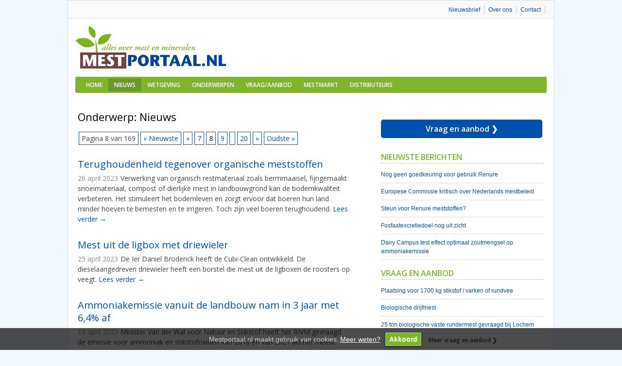

--- FILE ---
content_type: text/html; charset=UTF-8
request_url: https://www.mestportaal.nl/categorie/berichttype/nieuws/page/8/
body_size: 8547
content:
<!DOCTYPE html>
<html lang="nl-NL">
<head>
<meta charset="UTF-8" />
<title>Nieuws | Mestportaal.nl | Pagina 8</title>
<link rel="profile" href="http://gmpg.org/xfn/11" />
<link rel="stylesheet" type="text/css" media="all" href="https://www.mestportaal.nl/wp-content/themes/template/style.css" />
<link rel="pingback" href="https://www.mestportaal.nl/xmlrpc.php" />
<link href="https://fonts.googleapis.com/css?family=Open+Sans:400,600" rel="stylesheet" type="text/css">
<meta name="viewport" content="width=device-width, initial-scale=1, maximum-scale=1.5, minimum-scale=1, user-scalable=yes">
<link rel="shortcut icon" href="https://www.mestportaal.nl/favicon.png">







<script>
function toggleOptions(e) {
        var ele = e;
        var text = e.parentElement.querySelector('.toggleOptions')

    if(text.style.display == "none") {
        //ele.style.display = "none";
        text.style.display = "block";
        
        ele.innerHTML = "";
    }
    else {
        text.style.display = "none";
        //text.innerHTML = "Hide GPS";
		text.style.display = "block";
        ele.innerHTML = "";
    }

    return false;
     }	 
</script>

<meta name='robots' content='max-image-preview:large' />
	<style>img:is([sizes="auto" i], [sizes^="auto," i]) { contain-intrinsic-size: 3000px 1500px }</style>
	<link rel="alternate" type="application/rss+xml" title="Mestportaal.nl &raquo; feed" href="https://www.mestportaal.nl/feed/" />
<link rel="alternate" type="application/rss+xml" title="Mestportaal.nl &raquo; reacties feed" href="https://www.mestportaal.nl/comments/feed/" />
<link rel="alternate" type="application/rss+xml" title="Mestportaal.nl &raquo; Nieuws categorie feed" href="https://www.mestportaal.nl/categorie/berichttype/nieuws/feed/" />
<script type="text/javascript">
/* <![CDATA[ */
window._wpemojiSettings = {"baseUrl":"https:\/\/s.w.org\/images\/core\/emoji\/16.0.1\/72x72\/","ext":".png","svgUrl":"https:\/\/s.w.org\/images\/core\/emoji\/16.0.1\/svg\/","svgExt":".svg","source":{"concatemoji":"https:\/\/www.mestportaal.nl\/wp-includes\/js\/wp-emoji-release.min.js?ver=6.8.3"}};
/*! This file is auto-generated */
!function(s,n){var o,i,e;function c(e){try{var t={supportTests:e,timestamp:(new Date).valueOf()};sessionStorage.setItem(o,JSON.stringify(t))}catch(e){}}function p(e,t,n){e.clearRect(0,0,e.canvas.width,e.canvas.height),e.fillText(t,0,0);var t=new Uint32Array(e.getImageData(0,0,e.canvas.width,e.canvas.height).data),a=(e.clearRect(0,0,e.canvas.width,e.canvas.height),e.fillText(n,0,0),new Uint32Array(e.getImageData(0,0,e.canvas.width,e.canvas.height).data));return t.every(function(e,t){return e===a[t]})}function u(e,t){e.clearRect(0,0,e.canvas.width,e.canvas.height),e.fillText(t,0,0);for(var n=e.getImageData(16,16,1,1),a=0;a<n.data.length;a++)if(0!==n.data[a])return!1;return!0}function f(e,t,n,a){switch(t){case"flag":return n(e,"\ud83c\udff3\ufe0f\u200d\u26a7\ufe0f","\ud83c\udff3\ufe0f\u200b\u26a7\ufe0f")?!1:!n(e,"\ud83c\udde8\ud83c\uddf6","\ud83c\udde8\u200b\ud83c\uddf6")&&!n(e,"\ud83c\udff4\udb40\udc67\udb40\udc62\udb40\udc65\udb40\udc6e\udb40\udc67\udb40\udc7f","\ud83c\udff4\u200b\udb40\udc67\u200b\udb40\udc62\u200b\udb40\udc65\u200b\udb40\udc6e\u200b\udb40\udc67\u200b\udb40\udc7f");case"emoji":return!a(e,"\ud83e\udedf")}return!1}function g(e,t,n,a){var r="undefined"!=typeof WorkerGlobalScope&&self instanceof WorkerGlobalScope?new OffscreenCanvas(300,150):s.createElement("canvas"),o=r.getContext("2d",{willReadFrequently:!0}),i=(o.textBaseline="top",o.font="600 32px Arial",{});return e.forEach(function(e){i[e]=t(o,e,n,a)}),i}function t(e){var t=s.createElement("script");t.src=e,t.defer=!0,s.head.appendChild(t)}"undefined"!=typeof Promise&&(o="wpEmojiSettingsSupports",i=["flag","emoji"],n.supports={everything:!0,everythingExceptFlag:!0},e=new Promise(function(e){s.addEventListener("DOMContentLoaded",e,{once:!0})}),new Promise(function(t){var n=function(){try{var e=JSON.parse(sessionStorage.getItem(o));if("object"==typeof e&&"number"==typeof e.timestamp&&(new Date).valueOf()<e.timestamp+604800&&"object"==typeof e.supportTests)return e.supportTests}catch(e){}return null}();if(!n){if("undefined"!=typeof Worker&&"undefined"!=typeof OffscreenCanvas&&"undefined"!=typeof URL&&URL.createObjectURL&&"undefined"!=typeof Blob)try{var e="postMessage("+g.toString()+"("+[JSON.stringify(i),f.toString(),p.toString(),u.toString()].join(",")+"));",a=new Blob([e],{type:"text/javascript"}),r=new Worker(URL.createObjectURL(a),{name:"wpTestEmojiSupports"});return void(r.onmessage=function(e){c(n=e.data),r.terminate(),t(n)})}catch(e){}c(n=g(i,f,p,u))}t(n)}).then(function(e){for(var t in e)n.supports[t]=e[t],n.supports.everything=n.supports.everything&&n.supports[t],"flag"!==t&&(n.supports.everythingExceptFlag=n.supports.everythingExceptFlag&&n.supports[t]);n.supports.everythingExceptFlag=n.supports.everythingExceptFlag&&!n.supports.flag,n.DOMReady=!1,n.readyCallback=function(){n.DOMReady=!0}}).then(function(){return e}).then(function(){var e;n.supports.everything||(n.readyCallback(),(e=n.source||{}).concatemoji?t(e.concatemoji):e.wpemoji&&e.twemoji&&(t(e.twemoji),t(e.wpemoji)))}))}((window,document),window._wpemojiSettings);
/* ]]> */
</script>
	<style type="text/css">
	img.wp-smiley,
	img.emoji {
		display: inline !important;
		border: none !important;
		box-shadow: none !important;
		height: 1em !important;
		width: 1em !important;
		margin: 0 0.07em !important;
		vertical-align: -0.1em !important;
		background: none !important;
		padding: 0 !important;
	}
	</style>
	<link rel="https://api.w.org/" href="https://www.mestportaal.nl/wp-json/" /><link rel="alternate" title="JSON" type="application/json" href="https://www.mestportaal.nl/wp-json/wp/v2/categories/20" /><link rel="EditURI" type="application/rsd+xml" title="RSD" href="https://www.mestportaal.nl/xmlrpc.php?rsd" />
<meta name="generator" content="WordPress 6.8.3" />





<script>
// Define dataLayer and the gtag function.
window.dataLayer = window.dataLayer || [];
function gtag(){dataLayer.push(arguments);}

// Set default consent to 'denied' as a placeholder
// Determine actual values based on your own requirements
    gtag('consent', 'default', {
    'ad_storage': 'denied',
    'ad_user_data': 'denied',
    'ad_personalization': 'denied',
    'analytics_storage': 'denied'
    });
</script>




<script type='text/javascript'>
var googletag = googletag || {};
googletag.cmd = googletag.cmd || [];
(function() {
var gads = document.createElement('script');
gads.async = true;
gads.type = 'text/javascript';
var useSSL = 'https:' == document.location.protocol;
gads.src = (useSSL ? 'https:' : 'http:') + 
'//www.googletagservices.com/tag/js/gpt.js';
var node = document.getElementsByTagName('script')[0];
node.parentNode.insertBefore(gads, node);
})();
</script>

<script type='text/javascript'>
googletag.cmd.push(function() {

    googletag.pubads().setPrivacySettings({
      limitedAds: true,
    });

    googletag.defineSlot('/6275480/MP_Full-banner_Header', [468, 60], 'div-gpt-ad-1414052752916-0').addService(googletag.pubads());
    googletag.defineSlot('/6275480/MP_Rectangle_rechts', [336, 280], 'div-gpt-ad-1414052691258-0').addService(googletag.pubads());

    var width = window.innerWidth || document.documentElement.clientWidth;
    if (width >= 1000) {
        googletag.defineSlot('/6275480/MP_Header', [[728, 90], [468, 60], [970, 250]], 'div-gpt-ad-1545327533384-0').addService(googletag.pubads());
        }  else if ((width >= 728) && (width < 1000))  {
        googletag.defineSlot('/6275480/MP_Header', [[728, 90], [468, 60]], 'div-gpt-ad-1545327533384-0').addService(googletag.pubads());
        } else if (width < 728) {
        googletag.defineSlot('/6275480/MP_Header', [234, 60], 'div-gpt-ad-1545327533384-0').addService(googletag.pubads());
        }

    
    googletag.pubads().collapseEmptyDivs(true);
    googletag.enableServices();
});
</script>


<!-- Google tag (gtag.js) -->
<script async src="https://www.googletagmanager.com/gtag/js?id=G-1VC8SY662Z"></script>
<script>
  window.dataLayer = window.dataLayer || [];
  function gtag(){dataLayer.push(arguments);}
  gtag('js', new Date());

  gtag('config', 'G-1VC8SY662Z');

</script>

<script>
function consentGrantedAnalyticsStorage() {
    gtag('consent', 'update', {
        'analytics_storage': 'granted'
    });
  }
</script>



</head>

<body class="archive paged category category-nieuws category-20 paged-8 category-paged-8 wp-theme-template">

<script src="https://www.mestportaal.nl/cookiechoices.js"></script>
<script>
  document.addEventListener('DOMContentLoaded', function(event) {
    cookieChoices.showCookieConsentBar('Mestportaal.nl maakt gebruik van cookies.',
      'Akkoord', 'Meer weten?', 'https://www.mestportaal.nl/cookies/');
  });
</script>


<div id="wrapper" style="margin-top:0px"; class="hfeed">
	<div id="header">
	
	<div id="topmenu">
		<div><a href="http://www.mestportaal.nl/contact/">Contact</a></div>
		<div><a href="http://www.mestportaal.nl/over-ons/">Over ons</a></div>
		<div><a href="http://www.mestportaal.nl/nieuwsbrief/">Nieuwsbrief</a></div>
	</div>

		<div id="masthead">
			<div id="branding" role="banner">
					<span id="sitelogo">
						<a rel="home" href="http://www.mestportaal.nl/"><img src="https://www.mestportaal.nl/images/Logo.png" alt="Home"></a>
					</span>
				
				<div id="site-description">
					<!-- MP_Full-banner_Header -->
					<div id='div-gpt-ad-1414052752916-0' style='width:468px; height:60px;'>
						<script type='text/javascript'>googletag.cmd.push(function() { googletag.display('div-gpt-ad-1414052752916-0'); });</script>
					</div>
				</div>
				


				
				
			</div><!-- #branding -->

			<div id="access" role="navigation">
			<div class="menubutton" onClick="toggleOptions(this);">Menu</div>
			  				<div class="skip-link screen-reader-text"><a href="#content" title="Spring naar inhoud">Spring naar inhoud</a></div>
								<div id="menubalk" class="toggleOptions"><div class="menu-header"><ul id="menu-menu-1" class="menu"><li id="menu-item-29" class="menu-item menu-item-type-post_type menu-item-object-page menu-item-home menu-item-29"><a href="https://www.mestportaal.nl/">Home</a></li>
<li id="menu-item-1630" class="menu-item menu-item-type-taxonomy menu-item-object-category current-menu-item menu-item-1630"><a href="https://www.mestportaal.nl/categorie/berichttype/nieuws/" aria-current="page">Nieuws</a></li>
<li id="menu-item-1633" class="menu-item menu-item-type-post_type menu-item-object-page menu-item-1633"><a href="https://www.mestportaal.nl/wetgeving/">Wetgeving</a></li>
<li id="menu-item-630" class="menu-item menu-item-type-post_type menu-item-object-page menu-item-630"><a href="https://www.mestportaal.nl/onderwerpen/">Onderwerpen</a></li>
<li id="menu-item-9973" class="menu-item menu-item-type-post_type menu-item-object-page menu-item-9973"><a href="https://www.mestportaal.nl/vraag-en-aanbod/">Vraag/aanbod</a></li>
<li id="menu-item-642" class="menu-item menu-item-type-post_type menu-item-object-page menu-item-642"><a href="https://www.mestportaal.nl/mestmarkt/">Mestmarkt</a></li>
<li id="menu-item-626" class="menu-item menu-item-type-post_type menu-item-object-page menu-item-626"><a href="https://www.mestportaal.nl/distributeurs/">Distributeurs</a></li>
</ul></div></div>
			</div><!-- #access -->

			
<script>
window.onscroll = function() {myFunction()};

var access = document.getElementById("access");
var stickymenu = access.offsetTop;


function myFunction() {
  if (window.pageYOffset >= stickymenu) {
    access.classList.add("stickymenu");
	main.classList.add("vastmenu");
	menubalk.classList.add("menulogo");
	
  } else {
    access.classList.remove("stickymenu");
	main.classList.remove("vastmenu");
	menubalk.classList.remove("menulogo");
  }
}
</script>
<style>

#access.stickymenu {position:fixed; top:0; max-width:970px;}
#main.vastmenu {margin-top:33px;}

@media screen and (min-width: 600px) {

.menulogo::before {content:''; margin:2px 5px 2px 2px; display:block; float:left; width:10px; height:29px; opacity:0%; animation: menublokje 1s forwards ease-out; background-size:75px; background-repeat:no-repeat; background-image:url(https://www.mestportaal.nl/images/Logo.png);}


@keyframes menublokje {
  
  0% {
    background:#fff;
	border-radius:3px;
	opacity:0;
  }
  
  25% {
	border-radius:3px;
	width:80px;
	opacity:0;
	background-repeat:no-repeat;
	background-position:center center;
	background-size:75px;
	
  }
  
  100% {
	background:#fff;
	background-image:url(https://www.mestportaal.nl/images/Logo.png);
	background-repeat:no-repeat;
	background-position:center center;
	border-radius:3px;
	width:80px;
	opacity:1;
	background-size:75px;
  }
}
}


</style>



			<div style="clear:left;"></div>
			
			
		</div><!-- #masthead -->
		
	</div><!-- #header -->

	<div id="main">
	
	
	
	<!-- /6275480/MP_Header -->
	<div id='div-gpt-ad-1545327533384-0' style="clear: both; max-width: 970px; margin: 0px auto 20px; padding-bottom:20px; border-bottom:2px solid #eeeeee; text-align: center;">
	<script>
	googletag.cmd.push(function() { googletag.display('div-gpt-ad-1545327533384-0'); });
	</script>
	</div>

		
		<div id="container">
			<div id="content" role="main">

				<h1 class="entry-title">
				Onderwerp: Nieuws</h1>
				

<div class='wp-pagenavi' role='navigation'>
<span class='pages'>Pagina 8 van 169</span><a class="first" aria-label="First Page" href="https://www.mestportaal.nl/categorie/berichttype/nieuws/">« Nieuwste</a><a class="previouspostslink" rel="prev" aria-label="Vorige pagina" href="https://www.mestportaal.nl/categorie/berichttype/nieuws/page/7/">«</a><a class="page smaller" title="Pagina 7" href="https://www.mestportaal.nl/categorie/berichttype/nieuws/page/7/">7</a><span aria-current='page' class='current'>8</span><a class="page larger" title="Pagina 9" href="https://www.mestportaal.nl/categorie/berichttype/nieuws/page/9/">9</a><span class='extend'></span><a class="larger page" title="Pagina 20" href="https://www.mestportaal.nl/categorie/berichttype/nieuws/page/20/">20</a><a class="nextpostslink" rel="next" aria-label="Volgende pagina" href="https://www.mestportaal.nl/categorie/berichttype/nieuws/page/9/">»</a><a class="last" aria-label="Last Page" href="https://www.mestportaal.nl/categorie/berichttype/nieuws/page/169/">Oudste »</a>
</div>





		<div id="post-17837" class="post-17837 post type-post status-publish format-standard has-post-thumbnail hentry category-nieuws category-verwerken">
			<h2 style="margin-top:30px; margin-bottom:0;" class="entry-title"><a href="https://www.mestportaal.nl/2023/terughoudenheid-tegenover-organische-meststoffen/" rel="bookmark">Terughoudenheid tegenover organische meststoffen</a></h2>


				<div class="entry-summary">
			<span style="float:left; color:#888; margin-right: 5px; margin-bottom:0;">26 april 2023</span>
				<p>Verwerking van organisch restmateriaal zoals bermmaaisel, fijngemaakt snoeimateriaal, compost of dierlijke mest in landbouwgrond kan de bodemkwaliteit verbeteren. Het stimuleert het bodemleven en zorgt ervoor dat boeren hun land minder hoeven te bemesten en te irrigeren. Toch zijn veel boeren terughoudend. <a href="https://www.mestportaal.nl/2023/terughoudenheid-tegenover-organische-meststoffen/">Lees verder <span class="meta-nav">&rarr;</span></a></p>
			</div><!-- .entry-summary -->
	
			
		</div><!-- #post-## -->

				




		<div id="post-17834" class="post-17834 post type-post status-publish format-standard has-post-thumbnail hentry category-afvoer category-nieuws">
			<h2 style="margin-top:30px; margin-bottom:0;" class="entry-title"><a href="https://www.mestportaal.nl/2023/mest-uit-de-ligbox-met-driewieler/" rel="bookmark">Mest uit de ligbox met driewieler</a></h2>


				<div class="entry-summary">
			<span style="float:left; color:#888; margin-right: 5px; margin-bottom:0;">25 april 2023</span>
				<p>De Ier Daniel Broderick heeft de Cubi-Clean ontwikkeld. De dieselaangedreven driewieler heeft een borstel die mest uit de ligboxen de roosters op veegt. <a href="https://www.mestportaal.nl/2023/mest-uit-de-ligbox-met-driewieler/">Lees verder <span class="meta-nav">&rarr;</span></a></p>
			</div><!-- .entry-summary -->
	
			
		</div><!-- #post-## -->

				




		<div id="post-17806" class="post-17806 post type-post status-publish format-standard has-post-thumbnail hentry category-nieuws tag-wetgeving">
			<h2 style="margin-top:30px; margin-bottom:0;" class="entry-title"><a href="https://www.mestportaal.nl/2023/ammoniakemissie-vanuit-de-landbouw-nam-in-3-jaar-met-64-af/" rel="bookmark">Ammoniakemissie vanuit de landbouw nam in 3 jaar met 6,4% af</a></h2>


				<div class="entry-summary">
			<span style="float:left; color:#888; margin-right: 5px; margin-bottom:0;">13 april 2023</span>
				<p>Minister Van der Wal voor Natuur en Stikstof heeft het RIVM gevraagd de emissie voor ammoniak en stikstofoxiden van 2018 en van 2021 als het meest recente emissiejaar inzichtelijk te maken. De totale emissie van ammoniak in 2021 bedroeg 122,1 kiloton en was 5,9% lager dan in 2018. Vanuit de landbouw was de ammoniakemissie 107,9 kiloton. Dat betekent een reductie met 6,4% in vergelijking tot 2018. <a href="https://www.mestportaal.nl/2023/ammoniakemissie-vanuit-de-landbouw-nam-in-3-jaar-met-64-af/">Lees verder <span class="meta-nav">&rarr;</span></a></p>
			</div><!-- .entry-summary -->
	
			
		</div><!-- #post-## -->

				




		<div id="post-17797" class="post-17797 post type-post status-publish format-standard has-post-thumbnail hentry category-nieuws category-uitrijden">
			<h2 style="margin-top:30px; margin-bottom:0;" class="entry-title"><a href="https://www.mestportaal.nl/2023/afname-van-gebruiksruimte-dierlijke-mest/" rel="bookmark">Afname van gebruiksruimte dierlijke mest</a></h2>


				<div class="entry-summary">
			<span style="float:left; color:#888; margin-right: 5px; margin-bottom:0;">11 april 2023</span>
				<p>De afbouw van de derogatie en invoering van bufferstroken zorgen op korte termijn voor afname van de gebruiksruimte van dierlijke mest. Aan de andere kant wordt op korte termijn nog geen vermindering van de mestproductie verwacht als gevolg van afname van de veestapel. <a href="https://www.mestportaal.nl/2023/afname-van-gebruiksruimte-dierlijke-mest/">Lees verder <span class="meta-nav">&rarr;</span></a></p>
			</div><!-- .entry-summary -->
	
			
		</div><!-- #post-## -->

				




		<div id="post-17772" class="post-17772 post type-post status-publish format-standard has-post-thumbnail hentry category-nieuws category-verwerken">
			<h2 style="margin-top:30px; margin-bottom:0;" class="entry-title"><a href="https://www.mestportaal.nl/2023/bovaer-heeft-geen-invloed-op-vergistingsproces/" rel="bookmark">Bovaer heeft geen invloed op vergistingsproces</a></h2>


				<div class="entry-summary">
			<span style="float:left; color:#888; margin-right: 5px; margin-bottom:0;">5 april 2023</span>
				<p>DSM, FrieslandCampina en Agrifirm hebben een zes maanden durende praktijkproef met het methaanreducerende additief voor koeien Bovaer afgerond. De proef vond plaats op 158 melkveebedrijven. <a href="https://www.mestportaal.nl/2023/bovaer-heeft-geen-invloed-op-vergistingsproces/">Lees verder <span class="meta-nav">&rarr;</span></a></p>
			</div><!-- .entry-summary -->
	
			
		</div><!-- #post-## -->

				




		<div id="post-17767" class="post-17767 post type-post status-publish format-standard has-post-thumbnail hentry category-nieuws category-uitrijden">
			<h2 style="margin-top:30px; margin-bottom:0;" class="entry-title"><a href="https://www.mestportaal.nl/2023/gea-mestprogramma-voortaan-onder-naam-houle/" rel="bookmark">GEA mestprogramma voortaan onder naam Houle</a></h2>


				<div class="entry-summary">
			<span style="float:left; color:#888; margin-right: 5px; margin-bottom:0;">4 april 2023</span>
				<p>Het Duitse GEA gaat alle machines in het mestprogramma voortaan onder de merknaam Houle verkopen. De Houle-fabriek staat in het Canadese Quebec. Dat meldt het Franse Farm-connexion.com. <a href="https://www.mestportaal.nl/2023/gea-mestprogramma-voortaan-onder-naam-houle/">Lees verder <span class="meta-nav">&rarr;</span></a></p>
			</div><!-- .entry-summary -->
	
			
		</div><!-- #post-## -->

				




		<div id="post-17764" class="post-17764 post type-post status-publish format-standard has-post-thumbnail hentry category-nieuws category-uitrijden">
			<h2 style="margin-top:30px; margin-bottom:0;" class="entry-title"><a href="https://www.mestportaal.nl/2023/welke-bemestingstechniek-levert-meer-graan-op/" rel="bookmark">Welke bemestingstechniek levert meer graan op?</a></h2>


				<div class="entry-summary">
			<span style="float:left; color:#888; margin-right: 5px; margin-bottom:0;">31 maart 2023</span>
				<p>Wat zijn de aandachtspunten van verschillende bemestingstechnieken op bouwland en welke methode levert de hoogste graanopbrengst op? <a href="https://www.mestportaal.nl/2023/welke-bemestingstechniek-levert-meer-graan-op/">Lees verder <span class="meta-nav">&rarr;</span></a></p>
			</div><!-- .entry-summary -->
	
			
		</div><!-- #post-## -->

				




		<div id="post-17746" class="post-17746 post type-post status-publish format-standard has-post-thumbnail hentry category-nieuws category-uitrijden">
			<h2 style="margin-top:30px; margin-bottom:0;" class="entry-title"><a href="https://www.mestportaal.nl/2023/nieuwe-bedieningsterminal-voor-amazone-kunstmeststrooier/" rel="bookmark">Nieuwe bedieningsterminal voor Amazone kunstmeststrooier</a></h2>


				<div class="entry-summary">
			<span style="float:left; color:#888; margin-right: 5px; margin-bottom:0;">28 maart 2023</span>
				<p>Voor de weegstrooier ZA-V Profis Control heeft Amazone een nieuwe bedieningsterminal: de AmaSpread 2. Op de terminal heeft elke belangrijke strooierfunctie een eigen knop. <a href="https://www.mestportaal.nl/2023/nieuwe-bedieningsterminal-voor-amazone-kunstmeststrooier/">Lees verder <span class="meta-nav">&rarr;</span></a></p>
			</div><!-- .entry-summary -->
	
			
		</div><!-- #post-## -->

				




		<div id="post-17731" class="post-17731 post type-post status-publish format-standard has-post-thumbnail hentry category-nieuws category-verwerken">
			<h2 style="margin-top:30px; margin-bottom:0;" class="entry-title"><a href="https://www.mestportaal.nl/2023/cnh-industrial-investeert-in-biogas-uit-mest/" rel="bookmark">CNH Industrial investeert in biogas uit mest</a></h2>


				<div class="entry-summary">
			<span style="float:left; color:#888; margin-right: 5px; margin-bottom:0;">21 maart 2023</span>
				<p>CNH Industrial heeft een meerderheidsbelang verworven in het Britse bedrijf Bennamann. Bennamann houdt zich bezig met technieken voor het produceren van energie uit onder meer mest. <a href="https://www.mestportaal.nl/2023/cnh-industrial-investeert-in-biogas-uit-mest/">Lees verder <span class="meta-nav">&rarr;</span></a></p>
			</div><!-- .entry-summary -->
	
			
		</div><!-- #post-## -->

				




		<div id="post-17721" class="post-17721 post type-post status-publish format-standard has-post-thumbnail hentry category-nieuws">
			<h2 style="margin-top:30px; margin-bottom:0;" class="entry-title"><a href="https://www.mestportaal.nl/2023/nmi-maakt-handleiding-voor-eu-bemestingsproducten/" rel="bookmark">NMI maakt handleiding voor EU-bemestingsproducten</a></h2>


				<div class="entry-summary">
			<span style="float:left; color:#888; margin-right: 5px; margin-bottom:0;">15 maart 2023</span>
				<p>Het Nutriënten Management Instituut (NMI) gaat een handleiding opstellen voor producenten van bemestingsproducten voor de Europese markt. NMI heeft hiervoor opdracht gekregen van de Europese Commissie, na het winnen van een internationale aanbesteding. <a href="https://www.mestportaal.nl/2023/nmi-maakt-handleiding-voor-eu-bemestingsproducten/">Lees verder <span class="meta-nav">&rarr;</span></a></p>
			</div><!-- .entry-summary -->
	
			
		</div><!-- #post-## -->

				



<div class='wp-pagenavi' role='navigation'>
<span class='pages'>Pagina 8 van 169</span><a class="first" aria-label="First Page" href="https://www.mestportaal.nl/categorie/berichttype/nieuws/">« Nieuwste</a><a class="previouspostslink" rel="prev" aria-label="Vorige pagina" href="https://www.mestportaal.nl/categorie/berichttype/nieuws/page/7/">«</a><a class="page smaller" title="Pagina 7" href="https://www.mestportaal.nl/categorie/berichttype/nieuws/page/7/">7</a><span aria-current='page' class='current'>8</span><a class="page larger" title="Pagina 9" href="https://www.mestportaal.nl/categorie/berichttype/nieuws/page/9/">9</a><span class='extend'></span><a class="larger page" title="Pagina 20" href="https://www.mestportaal.nl/categorie/berichttype/nieuws/page/20/">20</a><a class="nextpostslink" rel="next" aria-label="Volgende pagina" href="https://www.mestportaal.nl/categorie/berichttype/nieuws/page/9/">»</a><a class="last" aria-label="Last Page" href="https://www.mestportaal.nl/categorie/berichttype/nieuws/page/169/">Oudste »</a>
</div>
			</div><!-- #content -->
		</div><!-- #container -->


		<div id="primary" class="widget-area" role="complementary">
			<div class="xoxo">

<div id="text-6" class="widget-container widget_text">			<div class="textwidget"><!-- MP_Rectangle_rechts -->
<div id='div-gpt-ad-1414052691258-0' style='width:336px; height:280px; margin-top:25px; margin-bottom:10px;'>
<script type='text/javascript'>
googletag.cmd.push(function() { googletag.display('div-gpt-ad-1414052691258-0'); });
</script>
</div>

<div style="margin-top:20px; margin-bottom: 30px; width: 93%; padding: 10px; color: rgb(255, 255, 255); font-size: 16px; font-family: open sans,arial; font-weight: bold; text-align: center; background-color: #0051ad; border-radius:5px;"><a style="color:#ffffff;" href="http://www.mestportaal.nl/vraag-en-aanbod/ " title="Mestportaal.nl Vraag en aanbod">Vraag en aanbod &#10095;</a></div>


</div>
		</div>
		<div id="recent-posts-2" class="widget-container widget_recent_entries">
		<div class="widget-title">Nieuwste berichten</div>
		<ul>
											<li>
					<a href="https://www.mestportaal.nl/2024/nog-geen-goedkeuring-voor-gebruik-renure/">Nog geen goedkeuring voor gebruik Renure</a>
									</li>
											<li>
					<a href="https://www.mestportaal.nl/2024/europese-commissie-kritisch-over-nederlands-mestbeleid/">Europese Commissie kritisch over Nederlands mestbeleid</a>
									</li>
											<li>
					<a href="https://www.mestportaal.nl/2024/steun-voor-renure-meststoffen/">Steun voor Renure meststoffen?</a>
									</li>
											<li>
					<a href="https://www.mestportaal.nl/2024/fosfaatexcretiedoel-nog-uit-zicht/">Fosfaatexcretiedoel nog uit zicht</a>
									</li>
											<li>
					<a href="https://www.mestportaal.nl/2024/dairy-campus-test-effect-optimaal-zoutmengsel-op-ammoniakemissie/">Dairy Campus test effect optimaal zoutmengsel op ammoniakemissie</a>
									</li>
					</ul>

		</div>
<div class="widget-container widget_text" >
<div class="textwidget">

<div class="widget-title">Vraag en aanbod</div>		
<ul style="margin-bottom:5px;">

		
	<li><a href="https://www.mestportaal.nl/vraagaanbod/plaatsing-voor-1700-kg-stikstof-varken-of-rundvee/" title="Plaatsing voor 1700 kg stikstof / varken of rundvee">Plaatsing voor 1700 kg stikstof / varken of rundvee</a></li>	
		
		
	<li><a href="https://www.mestportaal.nl/vraagaanbod/biologische-drijfmest-12/" title="Biologische drijfmest">Biologische drijfmest</a></li>	
		
		
	<li><a href="https://www.mestportaal.nl/vraagaanbod/25-ton-biologische-vaste-rundermest-gevraagd-bij-lochem/" title="25 ton biologische vaste rundermest gevraagd bij Lochem">25 ton biologische vaste rundermest gevraagd bij Lochem</a></li>	
		
</ul>
<div style="display:block;" class="meerlink"><a href="http://www.mestportaal.nl/vraag-en-aanbod/">Meer vraag en aanbod &#10095;</a></div>
</div>
</div>
<div id="text-7" class="widget-container widget_text">			<div class="textwidget"></div>
		</div>			</div>
		</div><!-- #primary .widget-area -->

	</div><!-- #main -->

	<div id="footer" role="contentinfo">
		<div id="colophon">



			<div id="footer-widget-area" role="complementary">

				<div id="first" class="widget-area">
					<div class="xoxo">
						<div id="text-2" class="widget-container widget_text">			<div class="textwidget"><span style="font-size:14px;">Zoeken binnen deze website</span></div>
		</div><div id="search-3" class="widget-container widget_search"><form role="search" method="get" id="searchform" class="searchform" action="https://www.mestportaal.nl/">
				<div>
					<label class="screen-reader-text" for="s">Zoeken naar:</label>
					<input type="text" value="" name="s" id="s" />
					<input type="submit" id="searchsubmit" value="Zoeken" />
				</div>
			</form></div><div id="text-3" class="widget-container widget_text">			<div class="textwidget"><span style="font-size:14px;">Mestportaal.nl is een uitgave van:</span>

<a target="_blank" href="http://www.agrimedia.nl"><img style="border:0" alt="AgriMedia Wageningen" src="https://www.mestportaal.nl/images/AgriMedia_logo.png"></a></div>
		</div>					</div>
				</div><!-- #first .widget-area -->

				<div id="second" class="widget-area">
					<div class="xoxo">
						<div id="text-4" class="widget-container widget_text">			<div class="textwidget"><span style="font-size:14px;">Mestportaal.nl schrijft over:</span>
<ul>
<li><a href="http://www.mestportaal.nl/categorie/uitrijden/">Uitrijden</a></li>
<li><a href="http://www.mestportaal.nl/categorie/verwerken/">Verwerken</a></li>
<li><a href="http://www.mestportaal.nl/categorie/afvoer/">Afvoer</a></li>
<li><a href="http://www.mestportaal.nl/categorie/dier/">Dier</a></li>
<li><a href="http://www.mestportaal.nl/categorie/opslag/">Opslag</a></li>
<li><a href="http://www.mestportaal.nl/categorie/teelt/">Teelt</a></li>
<li><a href="http://www.mestportaal.nl/categorie/voer/">Voer</a></li>
<li><a href="http://www.mestportaal.nl/wetgeving/">Wetgeving</a></li>
</ul></div>
		</div>					</div>
				</div><!-- #second .widget-area -->

				<div id="third" class="widget-area">
					<div class="xoxo">
						<div id="text-5" class="widget-container widget_text">			<div class="textwidget"><span style="font-size:14px;">Over mestportaal.nl</span>
<ul>
<li><a 
href="http://www.mestportaal.nl/contact/">Contact</a></li>
<li><a href="http://www.mestportaal.nl/over-ons/">Over ons</a></li>
<li><a 
href="http://www.mestportaal.nl/adverteren/">Adverteren</a></li>
<li><a href="http://www.mestportaal.nl/disclaimer/">Disclaimer</a></li>
<li><a href="http://www.mestportaal.nl/privacy/">Privacy</a></li>
</ul></div>
		</div>					</div>
				</div><!-- #third .widget-area -->


			</div><!-- #footer-widget-area -->



		</div><!-- #colophon -->
	</div><!-- #footer -->

</div><!-- #wrapper -->

<script type="speculationrules">
{"prefetch":[{"source":"document","where":{"and":[{"href_matches":"\/*"},{"not":{"href_matches":["\/wp-*.php","\/wp-admin\/*","\/wp-content\/uploads\/*","\/wp-content\/*","\/wp-content\/plugins\/*","\/wp-content\/themes\/template\/*","\/*\\?(.+)"]}},{"not":{"selector_matches":"a[rel~=\"nofollow\"]"}},{"not":{"selector_matches":".no-prefetch, .no-prefetch a"}}]},"eagerness":"conservative"}]}
</script>
<style id='wp-emoji-styles-inline-css' type='text/css'>

	img.wp-smiley, img.emoji {
		display: inline !important;
		border: none !important;
		box-shadow: none !important;
		height: 1em !important;
		width: 1em !important;
		margin: 0 0.07em !important;
		vertical-align: -0.1em !important;
		background: none !important;
		padding: 0 !important;
	}
</style>
<link rel='stylesheet' id='wp-block-library-css' href='https://www.mestportaal.nl/wp-includes/css/dist/block-library/style.min.css?ver=6.8.3' type='text/css' media='all' />
<link rel='stylesheet' id='classic-theme-styles-css' href='https://www.mestportaal.nl/wp-includes/css/classic-themes.min.css?ver=6.8.3' type='text/css' media='all' />
<link rel='stylesheet' id='wp-pagenavi-css' href='https://www.mestportaal.nl/wp-content/plugins/wp-pagenavi/pagenavi-css.css?ver=2.70' type='text/css' media='all' />



</body>
</html>


--- FILE ---
content_type: text/html; charset=utf-8
request_url: https://www.google.com/recaptcha/api2/aframe
body_size: 268
content:
<!DOCTYPE HTML><html><head><meta http-equiv="content-type" content="text/html; charset=UTF-8"></head><body><script nonce="LgOfZdNmqgaP7ij3VH210Q">/** Anti-fraud and anti-abuse applications only. See google.com/recaptcha */ try{var clients={'sodar':'https://pagead2.googlesyndication.com/pagead/sodar?'};window.addEventListener("message",function(a){try{if(a.source===window.parent){var b=JSON.parse(a.data);var c=clients[b['id']];if(c){var d=document.createElement('img');d.src=c+b['params']+'&rc='+(localStorage.getItem("rc::a")?sessionStorage.getItem("rc::b"):"");window.document.body.appendChild(d);sessionStorage.setItem("rc::e",parseInt(sessionStorage.getItem("rc::e")||0)+1);localStorage.setItem("rc::h",'1769115223193');}}}catch(b){}});window.parent.postMessage("_grecaptcha_ready", "*");}catch(b){}</script></body></html>

--- FILE ---
content_type: text/css
request_url: https://www.mestportaal.nl/wp-content/themes/template/style.css
body_size: 8926
content:
/*
Theme Name: Twenty Ten
Theme URI: http://wordpress.org/
Description: The 2010 theme for WordPress is stylish, customizable, simple, and readable -- make it yours with a custom menu, header image, and background. Twenty Ten supports six widgetized areas (two in the sidebar, four in the footer) and featured images (thumbnails for gallery posts and custom header images for posts and pages). It includes stylesheets for print and the admin Visual Editor, special styles for posts in the "Asides" and "Gallery" categories, and has an optional one-column page template that removes the sidebar.
Author: the WordPress team
Version: 1.2
License: GNU General Public License
License URI: license.txt
Tags: black, blue, white, two-columns, fixed-width, custom-header, custom-background, threaded-comments, sticky-post, translation-ready, microformats, rtl-language-support, editor-style, custom-menu
*/




.mplabel {color:#666; font-weight:bold; display:inline-block; width:125px; padding-right:5px;}


.gform_wrapper {width:100%;}

.gform_wrapper ul {list-style: none; margin:0;}

.gform_wrapper ul li {margin-bottom:10px; padding:10px;}

.gform_wrapper ul li ul li{margin-bottom:5px; margin-right:5px; padding:5px;}

.gform_wrapper ul li .gfield_label {width:150px; float:left; color:#444}

.gform_wrapper .gfield_required {color:#aa0000; margin-left:5px;}

.gform_wrapper .ginput_container {width:300px; display:inline-block}

.gform_wrapper input {margin:0;}

.gform_wrapper .large {width:100%;}

.gfield_error {background-color:#ffeeee;}

.gfield_contains_required {}

.validation_error {font-size:14px; border:1px solid #aa0000; margin-bottom:20px;padding:5px;}

.validation_message {color:#cc4444}

.gform_wrapper ul .gfield {margin:0; padding:10px 0 5px 5px;}


.gform_wrapper textarea {height:50px;}


.gform_wrapper .voorwaardenregel .gfield_label {width:30px;}

.gform_wrapper .voorwaardenregel .ginput_container {width:310px;}

.gf_step_number {color:#}
.gf_page_steps {border-bottom:2px dotted #dddddd; font-weight:bold; margin-bottom:10px;}
.gf_step {float:left; margin-right:10px; color:#888888;}
.gf_step_active {color:#000000;}
.gf_step_clear {clear:left;}


.gform_wrapper ul li input[type="radio"] {margin-right:2px;}
.gfield_radio li {display:inline-block;}

.ginput_container .medium {width:300px;}


.rij-odd {background-color:#f8f8f8; padding:5px; border-bottom:1px solid #eee;}
.rij-even {background-color:#ffffff; padding:5px; border-bottom:1px solid #eee;}
.rij-even ul li, .rij-odd ul li {margin:0; padding:0;}
.rij-even .listitembottom, .rij-odd .listitembottom {margin:0; padding:0;}

#nieuwspagina .lijstitem {width:100%; height:auto;}

#sitelogo {float:left;margin-bottom:15px;}

#video {margin-bottom:30px;}

#dossier {margin-bottom:30px;}

.onderwerpblok {
	text-align: center; 
	display: block; 
	box-shadow:0px 1px 1px #aaa;
	border-radius:5px;
	background-color:#fafafa;
	width: 260px; 
	margin: 5px 5px 15px 5px; 
	padding: 5px 0 5px 0; 
	font-size: 120%; 
	font-weight: bold;
	float:left;
}

/* Logolinks */

.llblok {border-bottom:1px solid #eeeeee; padding-top:2px; padding-bottom:2px;}
.llimg {float:left; width:50px; height:50px; margin-top:2px;}
.lltekst {float:left; width:280px; margin-left:5px;}
.lltekst p {margin:0;}
.llclear {clear:left;}




/* YOUTUBE embed */
.video-container {
	position: relative;
	padding-bottom: 56.25%;
	padding-top: 30px;
	height: 0;
	overflow: hidden;
}

.video-container iframe,  
.video-container object,  
.video-container embed {
	position: absolute;
	top: 0;
	left: 0;
	width: 100%;
	height: 100%;
} /* YOUTUBE embed */




.bannerrectangle {margin-bottom:10px;}

.clearleft {clear:left; margin-bottom:20px;}

.formulier .label {float:left; width:170px;}
.formulier .veld {float:left; width:250px; margin-bottom:10px;}
.formulier .clearleft {clear:left;}


.paginakop {
	margin-bottom:20px; 
	border-bottom:2px solid #eee; 
	padding-bottom:5px;
	}


	

.vanbuitenlijstje {
	width:225px; 
	float:left; 
	padding:0px 5px 5px;
}

.vanbuitenlijstje ul li a {font-family:open sans, arial; font-size:14px; font-weight:bold;}

	
.bladpromo img {
	box-shadow:1px 1px 3px #888888;
}


.abcknop {
	margin: 0 auto;
	margin-bottom:20px;
	font-size: 18px;
	color: #ffffff; 
	background-color:#5EA2D2; 
	font-family: open sans,arial; 
	padding: 15px 0px; 
	text-align: center; 
	width: 316px; 
	border-radius: 8px;
	font-weight: bold; 
}

.widget-area .abcknop a {color:#ffffff;}

.meerlink {display:block; margin-bottom:30px; text-align:center;}


/* Soortgelijke berichten */
.yarpp-related div {
	font-size:14px; 
	font-family:open sans,arial,"Helvetica Neue",Helvetica,sans-serif;
	padding:10px 0 5px 0;
	border-bottom:1px solid #dddddd;
	}

.yarpp-related ul {
	list-style: none;
	margin-left: 0;
}

.yarpp-related ul li {
	padding-bottom:8px;
	padding-top:8px;
	border-bottom:1px solid #dddddd;
}



.wp-pagenavi {
	margin-top:20px; 
	margin-bottom:10px;
}

.wp-pagenavi a, .wp-pagenavi span {
	border:1px solid #0051ad!important;
}


#foto .alignnone {
  border:1px solid #ddd;
  margin-top:10px;
  margin-bottom:30px;
  padding:2px;
  box-shadow:0 0 3px #ddd;
}




/* Voorpagina lijst */


.lijstitem {
  width:100%;
  margin-bottom:10px;
}

#content .lijstitem p {margin:0;}

.lijsttekstblok {
  float:left;
  width:470px;
}


#content .lijstitem .entry-title {
  margin-bottom:2px;
}


.lijstimg {
  float:left;
  width:90px;
  margin-top:3px;
}

.lijstdatum {
  float:left;
  margin-right:5px;
  color:#888;
}






.advertorialblok {
	width:100%;
	margin-bottom:30px;
	padding-top:5px;
	background-color:#fffce6;
	border:1px solid #e3e0c8;
}

.advertorialblok .hentry {
	margin:0 10px 10px;
}

#content .advertorialblok .entry-title {
	color:#444
}

.advertorialplaatje {
	float:left;
	width:100px;
	margin-top:5px;
	margin-right:10px;
}

.advertorialblok .listitembottom {
	border-bottom:none;
	padding:0;
}

#content .advertorialblok p {
	margin-bottom:0;
}

/* Tabbladen in widgetarea */



ul.tabs
{
    padding: 6px 0;
    margin:0;
    list-style-type: none;
    text-align: left; /*set to left, center, or right to align the tabs as desired*/
}
        
ul.tabs li
{
    display: inline;
    margin: 0;
    margin-right:4px; /*distance between tabs*/
}
        
ul.tabs li a
{
    text-decoration: none;
    position: relative;
    z-index: 1;
    padding: 6px 14px;
    border: 1px solid #0051ad;
    color: #0051ad;
    background-color: #F7F7F7;
    border-radius: 3px 3px 0 0;
    outline:none;
    font-weight:bold;
}
        
ul.tabs li a:visited
{
    color: #000;
}
        
ul.tabs li a:hover
{
    background-color:#ffffff;
}
        
ul.tabs li.selected a
{
    /*selected tab style */
    position: relative;
    top: 0px;
    font-weight:bold;
    color:#000000;
    background-color:#ffffff;
    border-bottom-color: white;
}
        
        
ul.tabs li.selected a:hover
{
    /*selected tab style */
    text-decoration: none;
}
        
div.tabcontent
{
    display: block;
}

div.tabcontents
{
    border-top: 1px solid #0051ad; 
    padding:10px 0 0 3px;
    margin-top:4px;
    margin-top: 3px \0/IE9;
}







.listitembottom {clear: left; margin-bottom:7px; padding-top: 7px;}



/* =Reset default browser CSS. Based on work by Eric Meyer: http://meyerweb.com/eric/tools/css/reset/index.html
-------------------------------------------------------------- */

html, body, div, span, applet, object, iframe,
h1, h2, h3, h4, h5, h6, p, blockquote, pre,
a, abbr, acronym, address, big, cite, code,
del, dfn, em, font, img, ins, kbd, q, s, samp,
small, strike, strong, sub, sup, tt, var,
b, u, i, center,
dl, dt, dd, ol, ul, li,
fieldset, form, label, legend,
table, caption, tbody, tfoot, thead, tr, th, td {
	background: transparent;
	border: 0;
	margin: 0;
	padding: 0;
	vertical-align: baseline;
}
body {
	line-height: 1;
}
h1, h2, h3, h4, h5, h6 {
	clear: both;
	font-weight: normal;
	font-family:open sans, arial, sans-serif;
}
ol, ul {
	list-style: none;
}
blockquote {
	quotes: none;
}
blockquote:before, blockquote:after {
	content: '';
	content: none;
}
del {
	text-decoration: line-through;
}
/* tables still need 'cellspacing="0"' in the markup */
table {
	border-collapse: collapse;
	border-spacing: 0;
}
a img {
	border: none;
}



/* =Eerste paragraaf van een nieuwsbericht
-------------------------------------------------------------- */

.single .entry-content p:first-child {font-weight:bold; }


/* =Addthis
-------------------------------------------------------------- */

.addthis_toolbox {border-bottom:1px solid #f5f5f5; border-top:1px solid #f5f5f5; margin-bottom:1px; padding-bottom:5px; padding-top:5px; display:inline-block; width:100%}




/* =Layout
-------------------------------------------------------------- */

/*
LAYOUT: Two columns
DESCRIPTION: Two-column fixed layout with one sidebar right of content
*/

#container {
	float: left;
	margin: 0 -360px 0 0;
	width: 100%;
}
#content {
	margin: 0 375px 0 5px;
}
#primary,
#secondary {
	float: right;
	overflow: hidden;
	width: 338px;
	padding-left:15px;
}
#secondary {
	clear: right;
}
#footer {
	clear: both;
	width: 100%;
	background-color:#fefefe;
}

/*
LAYOUT: One column, no sidebar
DESCRIPTION: One centered column with no sidebar
*/

.one-column #content {
	margin: 0 auto;
	width: 660px;
}

.one-columnbreed #content {
	margin: 0 auto;
	width: 890px;
}


/*
LAYOUT: Full width, no sidebar
DESCRIPTION: Full width content with no sidebar; used for attachment pages
*/

.single-attachment #content {
	margin: 0 auto;
	width: 900px;
}


/* =Fonts
-------------------------------------------------------------- */
body,
input,
textarea,
.page-title span,
.pingback a.url {
	font-family: arial, "Helvetica Neue", Helvetica, sans-serif;
}
h3#comments-title,
h3#reply-title,
#access .menu,
#access div.menu ul,
#cancel-comment-reply-link,
.form-allowed-tags,
#site-info,
#site-title,
#wp-calendar,
.comment-meta,
.comment-body tr th,
.comment-body thead th,
.entry-content label,
.entry-content tr th,
.entry-content thead th,
.entry-meta,
.entry-title,
.entry-utility,
#respond label,
.navigation,
.page-title,
.pingback p,
.reply,
.widget-title,
.wp-caption-text {
	font-family: arial, "Helvetica Neue", Helvetica, sans-serif;
}
input[type=submit] {
	font-family: arial, "Helvetica Neue", Helvetica, sans-serif;
}
pre {
	font-family: arial, "Helvetica Neue", Helvetica, sans-serif;
}
code {
	font-family: arial, "Helvetica Neue", Helvetica, sans-serif;
}


/* =Structure
-------------------------------------------------------------- */

/* The main theme structure */
#access .menu-,
div.menu,
#colophon,
#branding,
#main,
#wrapper {
	margin: 0 auto;
	width: 1000px;
}
#wrapper {
	background: #fff;
	margin-top: 0px;
	margin-bottom:20px;
	padding: 0 20px;
}



/* Structure the footer area */
#footer-widget-area {
	overflow: hidden;
}
#footer-widget-area .widget-area {
	float: left;
	margin: 0 10px 10px 0;
	width: 220px;
}
#footer-widget-area #first{
	margin-right: 0;
	width:270px;
}
#footer-widget-area #second {
	margin-right: 0;
	padding-left:20px;
	padding-right:20px;
	width:270px;
}
#footer-widget-area #third {
	margin-right: 0;
	padding-left:0;
	width:300px;
}
#footer-widget-area #fourth {
	margin-right: 0;
}
#site-info {
	float: left;
	font-size: 14px;
	font-weight: bold;
	width: 700px;
}
#site-generator {
	float: right;
	width: 220px;
}


/* =Global Elements
-------------------------------------------------------------- */

/* Main global 'theme' and typographic styles */
body {
	background-color:#f3f5f6;
}

body,
input,
textarea {
	color: #666;
	font-size: 12px;
	line-height: 18px;
}
hr {
	background-color: #e7e7e7;
	border: 0;
	clear: both;
	height: 1px;
	margin-bottom: 18px;
}

/* Text elements */
p {
	margin-bottom: 18px;
}
ul {
	list-style: square;
	margin: 0 0 18px 1.5em;
}
ol {
	list-style: decimal;
	margin: 0 0 18px 1.5em;
}
ol ol {
	list-style: upper-alpha;
}
ol ol ol {
	list-style: lower-roman;
}
ol ol ol ol {
	list-style: lower-alpha;
}
ul ul,
ol ol,
ul ol,
ol ul {
	margin-bottom: 0;
}
dl {
	margin: 0 0 24px 0;
}
dt {
	font-weight: bold;
}
dd {
	margin-bottom: 18px;
}
strong {
	font-weight: bold;
}
cite,
em,
i {
	font-style: italic;
}
big {
	font-size: 131.25%;
}
ins {
	background: #ffc;
	text-decoration: none;
}
blockquote {
	font-style: italic;
	padding: 0 3em;
}
blockquote cite,
blockquote em,
blockquote i {
	font-style: normal;
}
pre {
	background: #f7f7f7;
	color: #222;
	line-height: 18px;
	margin-bottom: 18px;
	padding: 1.5em;
}
abbr,
acronym {
	border-bottom: 1px dotted #666;
	cursor: help;
}
sup,
sub {
	height: 0;
	line-height: 1;
	position: relative;
	vertical-align: baseline;
}
sup {
	bottom: 1ex;
}
sub {
	top: .5ex;
}
input[type="text"],
input[type="email"],
textarea {
	background: #fff;
	border: 1px solid #ddd;
	padding: 2px;
}

input[type="text"]:focus,
input[type="email"]:focus,
textarea:focus {
	border:1px solid #888;
}




/* Bezochte links */
.lijstkop a:visited {color:#0051ad;}

#content .lijstitem a:visited {color:#0051ad;}

.entry-title a:visited {color:#0051ad;}

a:link {
	color: #0051ad;
	text-decoration:none;
}
a:visited {
	color: #0051ad;
}

a:active,
a:hover {
	color: #3490D2;
	text-decoration:underline;
}


/* Text meant only for screen readers */
.screen-reader-text {
	position: absolute;
	left: -9000px;
}


/* =Header
-------------------------------------------------------------- */

#header {
	padding: 0;
}
#site-title {
	float: left;
	font-size: 30px;
	line-height: 36px;
	margin: 10px 0 20px;
	width: 475px;
}
#site-title a {
	color: #000;
	font-weight: bold;
	text-decoration: none;
}
#site-description {
	clear: right;
	float: right;
	font-style: italic;
	margin: 5px 0 8px 0;
	width: 468px;
	height:60px;
}

#full-banner {
	clear: right;
	float: right;
	font-style: normal;
	margin: 15px 0 18px 0;
	width: 468px;
	height:60px
}

/* This is the custom header image */
#branding img {
	display: block;
	float: left;
}



/* =Menu
-------------------------------------------------------------- */

#access {
	background:#7eb52b;
	display: block;
	float: left;
	margin: 0 auto;
	width: 100%;
	z-index:1;
	position:relative;
	border-radius:3px;

}
#access .menu-header,
div.menu {
	font-size: 13px;
	margin-left: 12px;
	width: 928px;
}
#access .menu-header ul,
div.menu ul {
	list-style: none;
	margin: 0;
	padding-left:10px;
}
#access .menu-header li,
div.menu li {
	float: left;
	position: relative;
}
#access a {
	color: #ffffff;
	display: block;
	line-height: 34px;
	padding: 0 10px;
	text-decoration: none;
	font-weight:bold;
	font-size:14px;
	font-family:open sans,arial,"Helvetica Neue",Helvetica,sans-serif;
}
#access ul ul {
	display: none;
	position: absolute;
	top: 38px;
	left: 0;
	float: left;
	width: 180px;
	z-index: 99999;
}
#access ul ul li {
	min-width: 180px;
}
#access ul ul ul {
	left: 100%;
	top: 0;
}
#access ul ul a {
	background: #ffffff;
	line-height: 1em;
	padding: 10px;
	width: 160px;
	height: auto;
}
#access li:hover > a,
#access ul ul :hover > a {
	color: #ffffff;
	text-decoration:underline;
}
#access ul li:hover > ul {
	display: block;
}
#access ul li.current_page_item > a,
#access ul li.current-menu-ancestor > a,
#access ul li.current-menu-item > a,
#access ul li.current-menu-parent > a {
	color: #ffffff;
	background-color:#6a9925;
	border-radius:3px;
}
* html #access ul li.current_page_item a,
* html #access ul li.current-menu-ancestor a,
* html #access ul li.current-menu-item a,
* html #access ul li.current-menu-parent a,
* html #access ul li a:hover {
	color: #ffffff;
	background-color:#6a9925;
}


#access ul li.current-page-ancestor a{
	color:#ffffff;
	background-color:#6a9925;
	}


/* =Content
-------------------------------------------------------------- */

#main {
	clear: both;
	overflow: hidden;
	padding: 40px 0 0 0;
}
#content {
	margin-bottom: 36px;
}
#content,
#content input,
#content textarea {
	color: #444444;
	font-size: 12px;
	line-height: 21px;
}
#content p,
#content ul,
#content ol,
#content dd,
#content pre,
#content hr {
	margin-bottom: 24px;
}
#content ul ul,
#content ol ol,
#content ul ol,
#content ol ul {
	margin-bottom: 0;
}
#content pre,
#content kbd,
#content tt,
#content var {
	font-size: 15px;
	line-height: 21px;
}
#content code {
	font-size: 13px;
}
#content dt,
#content th {
	color: #000;
}
#content h1,
#content h2,
#content h3,
#content h4,
#content h5,
#content h6 {
	color: #444;
	line-height: 1.5em;
	margin: 0 0 5px 0;
	font-family:open sans, arial,"Helvetica Neue",Helvetica,sans-serif;
}

#content h2 { font-size:18px;}

#content table {
	margin: 0 -1px 24px 0;
	text-align: left;
	width: 100%;
}
#content tr th,
#content thead th {
	color: #888;
	font-size: 12px;
	font-weight: bold;
	line-height: 18px;
	padding: 9px 24px;
}
#content tr td {
	padding: 6px 4px;
}
#content tr.odd td {
	background: #f8f8f8;
}
.hentry {
	margin: 0 0 10px 0;
}
.home .sticky {
	background: #f2f7fc;
	border-top: 4px solid #000;
	margin-left: -20px;
	margin-right: -20px;
	padding: 18px 20px;
}
.single .hentry {
	margin: 0 0 36px 0;
}
.page-title {
	color: #000;
	font-size: 14px;
	font-weight: bold;
	margin: 0 0 36px 0;
}
.page-title span {
	color: #333;
	font-size: 16px;
	font-style: italic;
	font-weight: normal;
}
.page-title a:link,
.page-title a:visited {
	color: #888;
	text-decoration: none;
}
.page-title a:active,
.page-title a:hover {

}
#content .entry-title {
	color: #000;
	font-size: 21px;
	line-height: 1.3em;
	margin-bottom: 5px;
	font-family:open sans,arial,"Helvetica Neue",Helvetica,sans-serif;
}
.entry-title a:link,
.entry-title a:visited {
	color: #0051ad;
	text-decoration: none;
}
.entry-title a:active,
.entry-title a:hover {
	color: #3490D2;
	text-decoration:underline;
}
.entry-meta {
	color: #888;
	font-size: 12px;
}
.entry-meta abbr,
.entry-utility abbr {
	border: none;
}
.entry-meta abbr:hover,
.entry-utility abbr:hover {
	border-bottom: 1px dotted #666;
}
.entry-content,
.entry-summary {
	clear: both;
	padding: 5px 0 0 0;
}
#content .entry-summary p:last-child {
	margin-bottom: 5px;
}
.entry-content fieldset {
	border: 1px solid #e7e7e7;
	margin: 0 0 24px 0;
	padding: 24px;
}
.entry-content fieldset legend {
	background: #fff;
	color: #000;
	font-weight: bold;
	padding: 0 24px;
}
.entry-content input {
	margin: 0 0 4px 0;
}
.entry-content input.file,
.entry-content input.button {
	margin-right: 24px;
}
.entry-content label {
	color: #888888;
	font-size: 12px;
	font-weight:bold;
}
.entry-content select {
	margin: 0 0 4px 0;
}
.entry-content sup,
.entry-content sub {
	font-size: 10px;
}
.entry-content blockquote.left {
	float: left;
	margin-left: 0;
	margin-right: 24px;
	text-align: right;
	width: 33%;
}
.entry-content blockquote.right {
	float: right;
	margin-left: 24px;
	margin-right: 0;
	text-align: left;
	width: 33%;
}
.page-link {
	clear: both;
	color: #000;
	font-weight: bold;
	margin: 0 0 22px 0;
	word-spacing: 0.5em;
}
.page-link a:link,
.page-link a:visited {
	background: #f1f1f1;
	color: #333;
	font-weight: normal;
	padding: 0.5em 0.75em;
	text-decoration: none;
}
.home .sticky .page-link a {
	background: #d9e8f7;
}
.page-link a:active,
.page-link a:hover {
	color: #0051ad;
}
body.page .edit-link {
	clear: both;
	display: block;
}

#entry-author-info {
	background: #f2f7fc;
	border-top: 4px solid #000;
	clear: both;
	font-size: 14px;
	line-height: 20px;
	margin: 24px 0;
	overflow: hidden;
	padding: 18px 20px;
}
#entry-author-info #author-avatar {
	background: #fff;
	border: 1px solid #e7e7e7;
	float: left;
	height: 60px;
	margin: 0 -104px 0 0;
	padding: 11px;
}
#entry-author-info #author-description {
	float: left;
	margin: 0 0 0 104px;
}
#entry-author-info h2 {
	color: #000;
	font-size: 100%;
	font-weight: bold;
	margin-bottom: 0;
}
.entry-utility {
	clear: both;
	color: #888;
	font-size: 12px;
	line-height: 18px;
}

.entry-utility {
	clear: both;
	color: #888;
	font-size: 12px;
	line-height: 18px;
}
.entry-meta a,
.entry-utility a {
	color: #888;
	text-decoration:underline;
}
.entry-meta a:hover,
.entry-utility a:hover {
	color: #000000;
	text-decoration:underline;
}
#content .video-player {
	padding: 0;
}


/* =Asides
-------------------------------------------------------------- */

.home #content .format-aside p,
.home #content .category-asides p {
	font-size: 14px;
	line-height: 20px;
	margin-bottom: 10px;
	margin-top: 0;
}
.home .hentry.format-aside,
.home .hentry.category-asides {
	padding: 0;
}
.home #content .format-aside .entry-content,
.home #content .category-asides .entry-content {
	padding-top: 0;
}


/* =Gallery listing
-------------------------------------------------------------- */

.format-gallery .size-thumbnail img,
.category-gallery .size-thumbnail img {
	border: 10px solid #f1f1f1;
	margin-bottom: 0;
}
.format-gallery .gallery-thumb,
.category-gallery .gallery-thumb {
	float: left;
	margin-right: 20px;
	margin-top: -4px;
}
.home #content .format-gallery .entry-utility,
.home #content .category-gallery .entry-utility {
	padding-top: 4px;
}


/* =Attachment pages
-------------------------------------------------------------- */

.attachment .entry-content .entry-caption {
	font-size: 140%;
	margin-top: 24px;
}
.attachment .entry-content .nav-previous a:before {
	content: '\2190\00a0';
}
.attachment .entry-content .nav-next a:after {
	content: '\00a0\2192';
}


/* =Images
-------------------------------------------------------------- */

/*
Resize images to fit the main content area.
- Applies only to images uploaded via WordPress by targeting size-* classes.
- Other images will be left alone. Use "size-auto" class to apply to other images.
*/
img.size-auto,
img.size-full,
img.size-large,
img.size-medium,
.attachment img {
	max-width: 100%; /* When images are too wide for containing element, force them to fit. */
	height: auto; /* Override height to match resized width for correct aspect ratio. */
}
.alignleft,
img.alignleft {
	display: inline;
	float: left;
	margin-right: 8px;
	margin-top: 4px;
}
.alignright,
img.alignright {
	display: inline;
	float: right;
	margin-left: 12px;
	margin-top: 4px;
}
.aligncenter,
img.aligncenter {
	clear: both;
	display: block;
	margin-left: auto;
	margin-right: auto;
}
img.alignleft,
img.alignright,
img.aligncenter {
	margin-bottom: 8px;
}
.wp-caption {
	line-height: 18px;
	margin-bottom: 18px;
	max-width: 570px !important; /* prevent too-wide images from breaking layout */
}
.wp-caption p.wp-caption-text {
	color: #888;
	font-size: 12px;
	margin: 0;
	padding-bottom:5px;
	width:100%;
	text-align: center;
	border-bottom:1px solid #eeeeee;
}
.wp-smiley {
	margin: 0;
}
.gallery {
	margin: 0 auto 18px;
}
.gallery .gallery-item {
	float: left;
	margin-top: 0;
	text-align: center;
	width: 33%;
}
.gallery-columns-2 .gallery-item {
	width: 50%;
}
.gallery-columns-4 .gallery-item {
	width: 25%;
}
.gallery img {
	border: 2px solid #cfcfcf;
}
.gallery-columns-2 .attachment-medium {
	max-width: 92%;
	height: auto;
}
.gallery-columns-4 .attachment-thumbnail {
	max-width: 84%;
	height: auto;
}
.gallery .gallery-caption {
	color: #888;
	font-size: 12px;
	margin: 0 0 12px;
}
.gallery dl {
	margin: 0;
}
.gallery img {
	border: 10px solid #f1f1f1;
}
.gallery br+br {
	display: none;
}
#content .attachment img {/* single attachment images should be centered */
	display: block;
	margin: 0 auto;
}


/* =Navigation
-------------------------------------------------------------- */

.navigation {
	color: #0051ad;
	font-size: 12px;
	line-height: 18px;
	overflow: hidden;
}
.navigation a:link,
.navigation a:visited {
	color: #0051ad;
	text-decoration: none;
}
.navigation a:active,
.navigation a:hover {
	color: #000000;
}
.nav-previous {
	float: left;
	width: 50%;
}
.nav-next {
	float: right;
	text-align: right;
	width: 50%;
}
#nav-above {
	margin: 0 0 18px 0;
}
#nav-above {
	display: none;
}
.paged #nav-above,
.single #nav-above {
	display: none;
}
#nav-below {
	margin: 0;
	display: none;
}


/* =Comments
-------------------------------------------------------------- */
#comments {
	clear: both;
}
#comments .navigation {
	padding: 0 0 18px 0;
}
h3#comments-title,
h3#reply-title {
	color: #000;
	font-size: 20px;
	font-weight: bold;
	font-family:open sans,arial,"Helvetica Neue",Helvetica,sans-serif;
	margin-bottom: 0;
}
h3#comments-title {
	padding: 24px 0;
}
.commentlist {
	list-style: none;
	margin: 0;
}
.commentlist li.comment {
	border-bottom: 1px solid #e7e7e7;
	line-height: 20px;
	margin: 0 0 24px 0;
	padding: 0 0 0 20px;
	position: relative;
}
.commentlist li:last-child {
	border-bottom: none;
	margin-bottom: 0;
}
#comments .comment-body ul,
#comments .comment-body ol {
	margin-bottom: 18px;
}
#comments .comment-body p:last-child {
	margin-bottom: 6px;
}
#comments .comment-body blockquote p:last-child {
	margin-bottom: 24px;
}
.commentlist ol {
	list-style: decimal;
}
.commentlist .avatar {
	position: absolute;
	top: 4px;
	left: 0;
}
.comment-author {
}
.comment-author cite {
	color: #000;
	font-style: normal;
	font-weight: bold;
}
.comment-author .says {
	font-style: italic;
}
.comment-meta {
	font-size: 12px;
	margin: 0 0 18px 0;
}
.comment-meta a:link,
.comment-meta a:visited {
	color: #888;
	text-decoration: none;
}
.comment-meta a:active,
.comment-meta a:hover {

}
.commentlist .even {
}
.commentlist .bypostauthor {
}
.reply {
	font-size: 12px;
	padding: 0 0 24px 0;
}
.reply a,
a.comment-edit-link {
	color: #888;
}
.reply a:hover,
a.comment-edit-link:hover {
	color: #3bc0ed;
}
.commentlist .children {
	list-style: none;
	margin: 0;
}
.commentlist .children li {
	border: none;
	margin: 0;
}
.nopassword,
.nocomments {
	display: none;
}
#comments .pingback {
	border-bottom: 1px solid #e7e7e7;
	margin-bottom: 18px;
	padding-bottom: 18px;
}
.commentlist li.comment+li.pingback {
	margin-top: -6px;
}
#comments .pingback p {
	color: #888;
	display: block;
	font-size: 12px;
	line-height: 18px;
	margin: 0;
}
#comments .pingback .url {
	font-size: 13px;
	font-style: italic;
}


/* WEBSITE VELD */
.comment-form-url {display:none;}




/* Comments form */
input[type=submit] {
	color: #333;
}
#respond {
	border-top: 1px solid #e7e7e7;
	margin: 20px 0;
	overflow: hidden;
	position: relative;
}
#respond p {
	margin: 0;
}
#respond .comment-notes {
	margin-bottom: 1em;
}
.form-allowed-tags {
	line-height: 1em;
	display:none;
}
.children #respond {
	margin: 0 48px 0 0;
}
h3#reply-title {
	margin: 18px 0;
}
#comments-list #respond {
	margin: 0 0 18px 0;
}
#comments-list ul #respond {
	margin: 0;
}
#cancel-comment-reply-link {
	font-size: 12px;
	font-weight: normal;
	line-height: 18px;
}
#respond .required {
	color: #0051ad;
	font-weight: bold;
}
#respond label {
	color: #888;
	font-size: 12px;
}
#respond input {
	margin: 0 0 9px;
	width: 95%;
}
#respond textarea {
	width: 95%;
}
#respond .form-allowed-tags {
	color: #888;
	font-size: 12px;
	line-height: 18px;
}
#respond .form-allowed-tags code {
	font-size: 11px;
}
#respond .form-submit {
	margin: 12px 0;
}
#respond .form-submit input {
	font-size: 14px;
	width: auto;
}


/* =Widget Areas
-------------------------------------------------------------- */

.widget-area {
	list-style: none;
	margin-left: 0;
}
.widget-area ul {
	list-style: none;
	margin-left: 0;
}

.widget-area ul li {
	padding-bottom:8px;
	padding-top:8px;
	border-bottom:1px solid #dddddd;
}


.widget-area select {
	max-width: 100%;
}
.widget_search #s {/* This keeps the search inputs in line */
	width: 60%;
}
.widget_search label {
	display: none;
}
.widget-container {
	margin: 0 0 18px 0;
}
.widget-title {
	color: #7eb52b;
	font-size:16px;
	font-weight: bold;
	font-family:open sans,arial,"Helvetica Neue",Helvetica,sans-serif;
	margin:0 0 5px 0;
	padding:0 0 3px;
	border-bottom:2px dotted #cccccc;
	text-transform:uppercase;
}
.widget-area a:link,
.widget-area a:visited {
	text-decoration: none;
}
.widget-area a:active,
.widget-area a:hover {
	text-decoration: underline;
}
.widget-area .entry-meta {
	font-size: 11px;
}
#wp_tag_cloud div {
	line-height: 1.6em;
}
#wp-calendar {
	width: 100%;
}
#wp-calendar caption {
	color: #222;
	font-size: 14px;
	font-weight: bold;
	padding-bottom: 4px;
	text-align: left;
}
#wp-calendar thead {
	font-size: 11px;
}
#wp-calendar thead th {
}
#wp-calendar tbody {
	color: #aaa;
}
#wp-calendar tbody td {
	background: #f5f5f5;
	border: 1px solid #fff;
	padding: 3px 0 2px;
	text-align: center;
}
#wp-calendar tbody .pad {
	background: none;
}
#wp-calendar tfoot #next {
	text-align: right;
}
.widget_rss a.rsswidget {
	color: #0051ad;
}
.widget_rss a.rsswidget:hover {
	color: #000000;
}
.widget_rss .widget-title img {
	width: 11px;
	height: 11px;
}

/* Main sidebars */
#main .widget-area {
	margin-left: 0;
	padding: 0 0 0 0;
}
#main .widget-area ul {
	border: none;
	margin-left: 0;
	padding: 0;
}
#primary {
}
#secondary {
}

/* Footer widget areas */
#footer-widget-area {
}


#footer-widget-area .widget-title {
	border:none;
	padding-bottom:5px;
	background-color:none;
}

/* =Footer
-------------------------------------------------------------- */

#footer {
	margin-bottom: 0px;
	border-top: 2px solid #cccccc;
}
#colophon {
	margin-top: 4px;
	overflow: hidden;
	padding: 15px 0 0;
}
#site-info {
	font-weight: bold;
}
#site-info a {
	color: #000;
	text-decoration: none;
}
#site-generator {
	font-style: italic;
	position: relative;
}
#site-generator a {
	background: url(images/wordpress.png) center left no-repeat;
	color: #666;
	display: inline-block;
	line-height: 16px;
	padding-left: 20px;
	text-decoration: none;
}
#site-generator a:hover {
	text-decoration: underline;
}
img#wpstats {
	display: block;
	margin: 0 auto 10px;
}





/* TOP MENU */

#topmenu {
	background: #f5f5f5;
	font-family: arial, sans-serif; 
	font-size: 12px; 
	height: 30px; 
	padding: 10px 0px 0px 10px; 
	border-bottom: 1px solid #ccc;
}


#topmenu div {
	float: right; 
	margin-right: 8px; 
	border-right: 1px solid #cccccc; 
	padding-right: 8px;
	}

#topmenu ul li {
	float: left; 
	margin-right: 10px; 
	border-right: 1px solid #cccccc; 
	padding-right: 10px;
	}


  /* Banner rectangle */
  #rectangle {display:none;}

  
  
  
  
  
  
  
/* Begin voor Internet Explorer 8 */
#container.voor {width:600px;}
#container {width:560px;}
#content {width:100%}

#voorpaginakollinks {float:left; width:280px}
#voorpaginakolrechts {float:right; width:280px}

#primaryfront, #secondary {width:336px; display:block; margin:0 auto; padding:0; }
#primaryfront, #secondary {float:right; overflow:hidden; padding-left:0;}



.lijstimg {
  float:left;
  width:90px;
  margin-top:3px;
  margin-right:5px;
}


.lijstdatum {
  float:left;
  width:35px;
  color:#666;
  margin-right:5px;
}

.lijstkop {
	float:none;
	font-size:13px;
	font-family:open sans, arial;
	line-height:18px;
}


.meerlink  a {font-weight:bold;}


.menubutton {display:none;}

/* Eind voor Internet Explorer 8 */






@media screen and (min-width: 220px) {

  body {background:none;}

  #wrapper {width:316px; margin:0 auto; padding:0px; box-shadow:none;}
  
  #main {width:316px; margin:0px;}
  
  #container {width:316px;}
    
  #primary, #secondary{display:block; width:316px;}

  #primaryfront, #secondary  {width:316px; float:left; }
   
  #colophon, #branding {width:316px;}
  
  #container {margin:0;}
  
  #container.voor {width:316px; margin-bottom:30px;}
  
  #voorpaginakollinks {width:315px; float:left;}
  #voorpaginakolrechts {width:315px; float:left;}
  
  #content {margin:0; font-size:130%;}
  
  .one-column #content {
	margin: 0 auto;
	width: 316px;
}
  
  #access {width:316px;}
  
  .yarpp-related {display:none;}
  
  #header, #footer, #comments {display:block;}
  
  #site-title {display:block; width:316px;}
  #site-title img {display:block; width:316px;}
  
  #full-banner {display:none;}
  #site-description  {display:none;}
  
  #access .menu-header li, div.menu li {float:none;}
  
  #access .menu-header, div.menu {width:316px; margin:0; padding-bottom:5px;}
  
  #access a {line-height:50px;}
  
  img.size-auto, img.size-full, img.size-large, img.size-medium, .attachment img {width:100%; margin:10px 0 10px 0; padding:0;}
  

  .menubutton {display:block; color:#fff; font-size:14px; font-weight:bold; padding:4px; font-family:open sans,arial,"Helvetica Neue",Helvetica,sans-serif; text-align: center;}
  
  #menubalk {display:none;}
  
  #footer-widget-area #first {padding-left:20px;}
  
  #footer-widget-area #third {padding-left:20px; width:270px;}
  
  /* Banner rectangle */
  #rectangle {display:none;}
  
    #topmenu {
	background: #fafafa;
	font-family: arial, sans-serif; 
	font-size: 12px; 
	height: 25px; 
	padding: 10px 0px 0px 10px; 
	border-bottom: 1px solid #ddd;
	padding-right:10px;
	display:none;
}


#topmenu div {
	float: right; 
	margin-right: 8px; 
	border-right: 1px solid #cccccc; 
	padding-right: 8px;
	}
	
  #topmenu  #topsearch {padding:10px 0 0 0; border:none;}
  
  
  
  .buitenlijstjes {display:none;}
  
  .lijstitem {
  width:100%;
  margin-bottom:10px;
}

#content .lijstitemuitgelicht {
	margin-bottom:30px;
}

#content .lijstitemuitgelicht p {
	float:none;
	margin:0;
}

#content .lijstitemuitgelicht .lijstdatum {
	margin-bottom:0;
}



.lijsttekstblok {
  float:left;
  width:316px;
}


#content .lijstitem .entry-title {
  margin-bottom:2px;
}


.lijstimg {
  float:left;
  width:90px;
  margin-top:3px;
  margin-right:5px;
}

.lijstdatum {
  float:left;
  margin-right:5px;
  color:#666;
  width:316px;
}

.lijstkop {
	float:left;
	width:215px;
	font-size:18px;
	font-family:open sans, arial;
}


.listitembottom {border-bottom:0px solid #ddd; clear: left; margin-bottom:7px; padding-top: 7px;}


.vanbuitenlijstje {
	width:316px; 
	margin-top:20px;
	margin-bottom:20px;
}

.vanbuitenlijstje ul li a {font-family:open sans, arial; font-size:14px; font-weight:bold;}


/* Abonneren overzicht */

.aboblok {
	float: left;
	width: 300px;
	height: 470px;
	margin: 0 0 20px 0;
	padding: 7px;
	border: 1px solid #eee;
	text-align: center;
	background-color:#fcfcfc;
	background: -webkit-gradient(linear, 0 0, 0 bottom, from(#ffffff), to(#fcfcfc));
	background: -webkit-linear-gradient(#ffffff, #fcfcfc);
	background: -moz-linear-gradient(#ffffff, #fcfcfc);
	background: -ms-linear-gradient(#ffffff, #fcfcfc);
	background: -o-linear-gradient(#ffffff, #fcfcfc);
	background: linear-gradient(#ffffff, #fcfcfc);
}

.abobloktitel {
	border-bottom:1px solid #eeeeee;
	margin-bottom:10px;
	padding-bottom:10px;
}


}



@media screen and (min-width: 600px) {

  body {background-color:#f2f8ff;}

  #wrapper {width:600px; margin:0 auto; padding:0; border:1px solid #dddddd; }
  
  #main {width:580px; margin:0 auto; padding:40px 10px 20px; }

  #primaryfront, #secondary{display:block; width:580px;}  
  
  #primary, #secondary{width:580px; display:block; float:left; margin:0 auto; padding:0; }
  
    .buitenlijstjes {display:block;}
	
  
  #colophon, #branding {width:100%; margin:0 auto; padding:0; padding-top:10px; }

  #container {width:580px; margin:0 auto; padding:0; }
	
  #container.voor {width:580px;margin-bottom:30px;}
  
   #voorpaginakollinks {width:280px; float:left;}
  #voorpaginakolrechts {width:280px; float:right;}
  
  #content {margin:0 auto; padding:0;  font-size:120%;}
  
    .one-column #content {
	margin: 0 auto;
	width: 580px;
}
  
  #content .entry-title {font-size:20px;}
    
  .single .entry-content p:first-child {font-size:100%}
  
  #access {width:100%;}
  
  #access .menu-header, div.menu {width:580px;  margin:0 0 0 12px;}
  
  #access a {font-size:14px; padding:0 7px; line-height:30px;}
  
  .yarpp-related {display:block;}
  
  #header, #footer, #comments {display:block;}
  
  #sitelogo {margin-left:20px;}
  
 #site-title {display:block; width:455px; margin-left:10px;}  
  #site-title img {display:block; width:455px;}
  
  
  #full-banner {display:none;}
  
  #access .menu-header li, div.menu li {float:left;}
  
  
  img.size-auto, img.size-full, img.size-large, img.size-medium, .attachment img {width:auto; margin:5px 10px 5px 0; padding:0;}
  
  
  #site-description {float:left; display:block; margin-bottom:20px; margin-left:65px;}
  
  
  .menubutton {display:none;}
  
  #menubalk {display:block;}


  #footer-widget-area #first {padding:0 0 0 20px;}
  
  #footer-widget-area #second {padding-left: 10px;}
  
  #footer-widget-area #third {padding-left:20px; width:300px;}
  
 
  #topmenu {
	height: 26px; 
	display:block;
}

  /* Banner rectangle */
  #rectangle {display:block;}

	
  #topmenu  #topsearch {padding:0; border:none;}

  
  
/* Voorpagina lijst */


.lijstitem {
  margin-bottom:10px;
  margin-right:10px;
  width:275px;
  height:80px;
  float:left;
}



.lijsttekstblok {
  float:left;
  width:560px;
}


#content .lijstitem .entry-title {
  margin-bottom:2px;
}


.lijstimg {
  float:left;
  width:90px;
  margin-top:3px;
}


.lijstitemuitgelicht .lijstimg {
	margin-top:3px;
}

.lijstdatum {
  float:left;
  width:39px;
  margin-right:5px;
  color:#666;
  font-size:12px;
}


.lijstkop {
	float:none;
	width:auto;
	font-size:18px;
	font-family:open sans, arial;
}

.listitembottom {border:none; clear: left; margin-bottom:7px; padding-top: 7px;}

.vanbuitenlijstje {
	width:300px; 
	float:left; 
	padding:0px 5px 5px;
}

.vanbuitenlijstje ul li a {font-family:open sans, arial; font-size:14px; font-weight:bold;}

.bladpromo {
	float:left; 
	width: 220px; 
	margin: 20px 0 0 10px;
}

/* Abonneren overzicht */

.aboblok {
	float: left;
	width: 170px;
	height: 570px;
	margin: 5px;
	padding: 2px;
	border: 1px solid #eee;
	text-align: center;
}

.abobloktitel {
	height:90px;
	border-bottom:1px solid #eeeeee;
	margin-bottom:10px;
	padding-bottom:10px;
}

 
}



@media screen and (min-width: 1000px) {
  
  #wrapper {width:1000px; margin:0 auto; padding:0;}
  
  #main {width:960px; margin:0 auto; padding:20px 20px 20px; }
  
  #primaryfront, #secondary{width:336px; display:block; margin:0 auto; padding:0;}
  
  #primary, #secondary{width:336px; display:block; margin:0 auto; padding:0; }
  
  .buitenlijstjes {display:block;}
  
  #colophon, #branding {width:100%; margin:0 auto; padding:0;}
  
  #colophon {padding-top:20px;}
  
  #container {width:560px; margin:0 auto; padding:0; }
 
  #content {width:100%; margin:0 0 0 0; padding:0; font-size:14px; font-family:'open sans', arial, sans-serif;}
   
  #container.voor {width:600px;margin-bottom:30px;}
  #container.one-column {width:960px;}
  
  
   
  #content .entry-title {font-size:22px;}
  
  #content h2.entry-title {font-size:20px;}
    
  .single .entry-content p:first-child {}
  
  #access {width:100%;}
  
  #access .menu-header, div.menu {width:980px; margin:0 auto; padding:0;}
  
  #access a {font-size:12px; margin:3px 0; padding:0 12px; line-height:27px; text-transform: uppercase;}
  
    
  
  .yarpp-related {display:block;}
  
  #header, #footer, #comments {display:block;}
  
  #sitelogo {margin-left:0;}
  
  #site-title {display:block; width:455px; margin-left:10px;height:60px;}
  #site-title img {display:block; width:455px;}
  
  #masthead {padding:15px;}
  
 #full-banner {display:block;}
  
  #access .menu-header li, div.menu li {float:left;}


  /* Banner rectangle */
  #rectangle {display:block;}


  #topmenu  #topsearch {padding:0; border:none;}
  
  
  .menubutton {display:none;}
  
  #menubalk {display:block;}


  
  
  img.size-auto, img.size-full, img.size-large, img.size-medium, .attachment img {width:auto; margin:5px 10px 5px 0; padding:0;}

  #site-description {float:right; display:block; margin:25px 0 20px 0; }
 
  
	#wrapper {
		background: #fff;
		margin-top: 0px;
		margin-bottom:20px;
	}


	#primary,
	#secondary {
		float: right;
		overflow: hidden;
		
		padding-left:0;		
	}
	
	#primaryfront,
	#secondary {
		float: right;
		overflow: hidden;
		padding-left:0;		
	}
	
	
	#secondary {
		clear: right;
	}
	#footer {
		clear: both;
		width: 100%;
	}
	
	
#footer-widget-area #third {padding-left:40px; width:300px;}
	
	
/* Voorpagina lijst */

.lijstitem {
  margin-bottom:10px;
  margin-right:10px;
  width:285px;
  height:80px;
  float:left;
}



.lijsttekstblok {
  float:left;
  width:470px;
}

#content .lijstitem .entry-title {
  margin-bottom:2px;
}


#content #volledigenieuwslijst p {margin:0;}

.lijstimg {
  float:left;
  width:90px;
  margin-top:3px;
}

.lijstdatum {
  float:left;
  width:39px;
  color:#666;
  margin-right:5px;
}

.lijstkop {
	float:none;
	font-size:14px;
	font-family:open sans, arial;
}

.meerlink  a {font-weight:bold; color:#444444; font-family:open sans, arial;}


.vanbuitenlijstje {
	width:225px; 
	float:left; 
	padding:0px 5px 5px;
}

.bladpromo {
	float:left; 
	width: 220px; 
	margin: 20px 0 0 10px;
}



/* Abonneren overzicht */

.aboblok {
	float: left;
	width: 170px;
	height: 520px;
	margin: 5px;
	padding: 2px;
	border: 1px solid #eee;
	text-align: center;
}

.abobloktitel {
	height:70px;
	border-bottom:1px solid #eeeeee;
	margin-bottom:10px;
	padding-bottom:10px;
}



}




/* =Mobile Safari ( iPad, iPhone and iPod Touch )
-------------------------------------------------------------- */

pre {
	-webkit-text-size-adjust: 100%;
}
code {
	-webkit-text-size-adjust: 100%;
}
#access,
.entry-meta,
.entry-utility,
.navigation,
.widget-area {
	-webkit-text-size-adjust: 100%;
}
#site-description {
	-webkit-text-size-adjust: none;
}


/* =Print Style
-------------------------------------------------------------- */

@media print {
	body {
		background: none !important;
	}
	#wrapper {
		clear: both !important;
		display: block !important;
		float: none !important;
		position: relative !important;
	}
	#header {
		border-bottom: 2pt solid #000;
		padding-bottom: 18pt;
	}
	#colophon {
		border-top: 2pt solid #000;
	}
	#site-title,
	#site-description {
		float: none;
		line-height: 1.4em;
		margin: 0;
		padding: 0;
	}
	#site-title {
		font-size: 13pt;
	}
	.entry-content {
		font-size: 14pt;
		line-height: 1.6em;
	}
	.entry-title {
		font-size: 21pt;
	}
	#access,
	#branding img,
	#respond,
	.comment-edit-link,
	.edit-link,
	.navigation,
	.page-link,
	.widget-area {
		display: none !important;
	}
	#container,
	#header,
	#footer {
		margin: 0;
		width: 100%;
	}
	#content,
	.one-column #content {
		margin: 24pt 0 0;
		width: 100%;
	}
	.wp-caption p {
		font-size: 11pt;
	}
	#site-info,
	#site-generator {
		float: none;
		width: auto;
	}
	#colophon {
		width: auto;
	}
	img#wpstats {
		display: none;
	}
	#site-generator a {
		margin: 0;
		padding: 0;
	}
	#entry-author-info {
		border: 1px solid #e7e7e7;
	}
	#main {
		display: inline;
	}
	.home .sticky {
		border: none;
	}
}